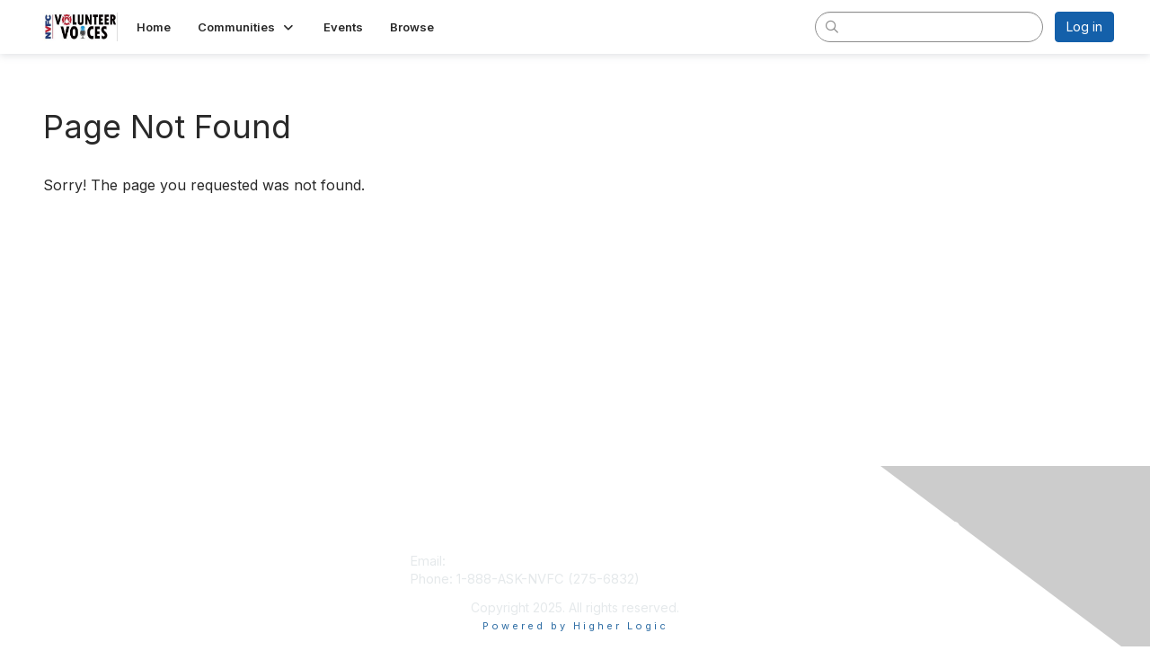

--- FILE ---
content_type: text/html; charset=utf-8
request_url: https://volunteervoices.nvfc.org/network/members/profile/contributions/contributions-list?UserKey=52aca61e-1ab0-444f-9870-0187ca314d43
body_size: 24552
content:


<!DOCTYPE html>
<html lang="en">
<head id="Head1"><meta name="viewport" content="width=device-width, initial-scale=1.0" /><meta http-equiv="X-UA-Compatible" content="IE=edge" /><title>
	 - NVFC Online Community
</title><meta name='audience' content='ALL' /><meta name='rating' content='General' /><meta name='distribution' content='Global, Worldwide' /><meta name='copyright' content='Higher Logic, LLC' /><meta name='content-language' content='EN' /><meta name='referrer' content='strict-origin-when-cross-origin' /><link rel='SHORTCUT ICON' href='https://higherlogicdownload.s3.amazonaws.com/NVFC/67be61e5-e1c6-4727-9df7-84fc3deed5db/UploadedImages/NVFC_org-Favicon.ico' type='image/ico' /><link type='text/css' rel='stylesheet' href='https://fonts.googleapis.com/css2?family=Inter:wght@300;400;600;800'/><link type="text/css" rel="stylesheet" href="https://d3uf7shreuzboy.cloudfront.net/WebRoot/stable/Ribbit/Ribbit~main.bundle.cbfe228b1389146d2b13.hash.css"/><link href='https://d2x5ku95bkycr3.cloudfront.net/HigherLogic/Font-Awesome/6.4.2-pro/css/all.min.css' type='text/css' rel='stylesheet' /><link rel="stylesheet" href="https://cdnjs.cloudflare.com/ajax/libs/prism/1.24.1/themes/prism.min.css" integrity="sha512-tN7Ec6zAFaVSG3TpNAKtk4DOHNpSwKHxxrsiw4GHKESGPs5njn/0sMCUMl2svV4wo4BK/rCP7juYz+zx+l6oeQ==" crossorigin="anonymous" referrerpolicy="no-referrer" /><link href='https://d2x5ku95bkycr3.cloudfront.net/HigherLogic/bootstrap/3.4.1/css/bootstrap.min.css' rel='stylesheet' /><link type='text/css' rel='stylesheet' href='https://d3uf7shreuzboy.cloudfront.net/WebRoot/stable/Desktop/Bundles/Desktop_bundle.min.339fbc5a533c58b3fed8d31bf771f1b7fc5ebc6d.hash.css'/><link href='https://d2x5ku95bkycr3.cloudfront.net/HigherLogic/jquery/jquery-ui-1.13.3.min.css' type='text/css' rel='stylesheet' /><link href='https://d132x6oi8ychic.cloudfront.net/higherlogic/microsite/generatecss/b447c598-594a-49a7-ad0b-dc41ea849b9d/aac567a4-9208-4101-8985-923c257e65e2/638965482635170000/34' type='text/css' rel='stylesheet' /><script type='text/javascript' src='https://d2x5ku95bkycr3.cloudfront.net/HigherLogic/JavaScript/promise-fetch-polyfill.js'></script><script type='text/javascript' src='https://d2x5ku95bkycr3.cloudfront.net/HigherLogic/JavaScript/systemjs/3.1.6/system.min.js'></script><script type='systemjs-importmap' src='/HigherLogic/JavaScript/importmapping-cdn.json?638986358878126289'></script><script type='text/javascript' src='https://d2x5ku95bkycr3.cloudfront.net/HigherLogic/jquery/jquery-3.7.1.min.js'></script><script src='https://d2x5ku95bkycr3.cloudfront.net/HigherLogic/jquery/jquery-migrate-3.4.1.min.js'></script><script type='text/javascript' src='https://d2x5ku95bkycr3.cloudfront.net/HigherLogic/jquery/jquery-ui-1.13.3.min.js'></script>
                <script>
                    window.i18nConfig = {
                        initialLanguage: 'en',
                        i18nPaths: {"en":"https://d3uf7shreuzboy.cloudfront.net/WebRoot/stable/i18n/en.c0ef2d25.json","fr":"https://d3uf7shreuzboy.cloudfront.net/WebRoot/stable/i18n/fr.f36c90da.json","es":"https://d3uf7shreuzboy.cloudfront.net/WebRoot/stable/i18n/es.c5a46417.json"}
                    };
                </script><script src='https://d3uf7shreuzboy.cloudfront.net/WebRoot/stable/i18n/index.1eeafcd0.js'></script><script src='https://d2x5ku95bkycr3.cloudfront.net/HigherLogic/bootstrap/3.4.1/js/bootstrap.min.js'></script><script src='https://d3uf7shreuzboy.cloudfront.net/WebRoot/stable/Ribbit/Ribbit~main.bundle.d123a1134e3a0801db9f.hash.js'></script><script type='text/javascript'>var higherlogic_crestApi_origin = 'https://api.connectedcommunity.org'</script><script type='text/javascript' src='/HigherLogic/CORS/easyXDM/easyXDM.Min.js'></script><script src="https://cdnjs.cloudflare.com/ajax/libs/prism/1.24.1/prism.min.js" integrity="sha512-axJX7DJduStuBB8ePC8ryGzacZPr3rdLaIDZitiEgWWk2gsXxEFlm4UW0iNzj2h3wp5mOylgHAzBzM4nRSvTZA==" crossorigin="anonymous" referrerpolicy="no-referrer"></script><script src="https://cdnjs.cloudflare.com/ajax/libs/prism/1.24.1/plugins/autoloader/prism-autoloader.min.js" integrity="sha512-xCfKr8zIONbip3Q1XG/u5x40hoJ0/DtP1bxyMEi0GWzUFoUffE+Dfw1Br8j55RRt9qG7bGKsh+4tSb1CvFHPSA==" crossorigin="anonymous" referrerpolicy="no-referrer"></script><script type='text/javascript' src='https://d3uf7shreuzboy.cloudfront.net/WebRoot/stable/Desktop/Bundles/Desktop_bundle.min.16ad997a61a6e7d7fe664dab300c8b6d1984077c.hash.js'></script><script>window.CDN_PATH = 'https://d3uf7shreuzboy.cloudfront.net'</script><script>var filestackUrl = 'https://static.filestackapi.com/filestack-js/3.28.0/filestack.min.js'; var filestackUrlIE11 = 'https://d2x5ku95bkycr3.cloudfront.net/HigherLogic/JavaScript/filestack.ie11.min.js';</script><!-- Google Tag Manager --><script>(function(w,d,s,l,i){w[l]=w[l]||[];w[l].push({'gtm.start': new Date().getTime(),event:'gtm.js'});var f=d.getElementsByTagName(s)[0],j=d.createElement(s),dl=l!='dataLayer'?'&l='+l:'';j.async=true;j.src='//www.googletagmanager.com/gtm.js?id='+i+dl;f.parentNode.insertBefore(j,f);})(window,document,'script','dataLayer','GTM-N8PMX5X');</script><!-- End Google Tag Manager --></head>
<body class="bodyBackground ribbit  interior  ">
	<!-- Google Tag Manager (noscript) --><noscript><iframe src="//www.googletagmanager.com/ns.html?id=GTM-N8PMX5X" height="0" width="0" style="display:none;visibility:hidden"></iframe></noscript><!-- End Google Tag Manager (noscript) -->
	
    
    

	
	

	<div id="MembershipWebsiteAlertContainer" class="row">
	
		<span id="MembershipExpirationReminder_8b1107002dd24fab908e789ecafddcbb"></span>

<script>
    (function () {
        var renderBBL = function () {
            window.renderReactDynamic(['WebsiteAlert', 'MembershipExpirationReminder_8b1107002dd24fab908e789ecafddcbb', {
                alertClass: '',
                linkText: '',
                linkUrl: '',
                text: '',
                isInAuxMenu: 'True',
                showLink: false,
                visible: false
            }]);
        };

        if (window.renderReactDynamic) {
            renderBBL();
        } else {
            window.addEventListener('DOMContentLoaded', renderBBL);
        }
    })()
</script>

    
</div>

	<div id="MPOuterMost" class="container  full ">
		<form method="post" action="./contributions-list?UserKey=52aca61e-1ab0-444f-9870-0187ca314d43" onsubmit="javascript:return WebForm_OnSubmit();" id="MasterPageForm" class="form">
<div class="aspNetHidden">
<input type="hidden" name="ScriptManager1_TSM" id="ScriptManager1_TSM" value="" />
<input type="hidden" name="StyleSheetManager1_TSSM" id="StyleSheetManager1_TSSM" value="" />
<input type="hidden" name="__EVENTTARGET" id="__EVENTTARGET" value="" />
<input type="hidden" name="__EVENTARGUMENT" id="__EVENTARGUMENT" value="" />
<input type="hidden" name="__VIEWSTATE" id="__VIEWSTATE" value="CfDJ8JEeYMBcyppAjyU+qyW/thTip3uR3eF7VwHpRgMoqYFKz7g0aebGju1T0YVW3bcmZxwoYUeC0F5Ac9zpPV/AR9EwFASPcvUZZXPR9dn5wxJs3j/uz1qTC9GFEP/pXqDJJo4zCK4PhAXfrVP9UATZLEWisFmTES03CnmWudB23Dwa8nRbVSFlBED21OEVLXyNoW8u9hL2ML6tMvRXMiXCiZOjiDQ1bmzer3H7ruftSnoPAmIc4IBMafsbCsI5R0C0vNldEIb1zlgIS3/SSsXzjX3zD8MqpuQh7WsRLbTLAypj2GQHYMyOe4oHLp3Ufs+e4/fwjutnEQbo9T5WOuii3pdt/NfHCpG6FocmywBvY7IYmVkakvLwUBllWifte1oflHNg9fAvsVLsOYQSZbwmpI3wY3tFq1IhI0CLUU2KHl3QYzZVzH0L7oBpnHQYRpi/aIhu+1r7XEzCDnjIGdx6y3cAmW0iVk9Og01ghIRZxfM792TilRivbaxHAddUmxkpvNP5aZzRJspSfu2JZFgOY6veDwqOhZjANiqHAs1Tghd/dVJ1yRG/drj1E6yg3tH66IYPuzImdnr7WyaNw5EYVlxWaSWuEqnoTo10LyITy7+T7gJpYejFujoEupJSFq41nZwxkN+z6y6eZyJ82204CDeLaJfEzVQmErz2WoIIWIKTRxNkiCqd7wvHU/lghdVHYTa6byWwpjWQSw46joZb+vFotffIrTcdJKLi8oSJijIeFWbzfY+IWwUG+TWEer/TI7TK3yQZKwLhqjnNuRHMfH5dJJEbLhOY5dY5UYduxraDxtGmjeegib3vdGwDbvKbkrSzaRnQlfQ+on6Z9eAmAr/CMLIBofSL7NbIZK2mm2Co5XhxVNCEx3uo5RBG6Snq4xulo4GJ8LSdeieGE/VT0PuPO9qiL1veGWDRCyr17FjjE4uvffmJx1BnmRb2WlUj9bGei+YXNEyAmp9oJulsVa6n+cWoABRVH6pitHEI96D1rLmxVlXXcrXsABqIZeBvZktCMnlggmIbL2qWe/l7WvO98KYK5DVZvXL/Jd0U/TFti1TsoQDn5ACRsno89ZQdR3eiIDq+e+1IaVba8dnuxeJan/fMPrzrFKXFq8WyiIfxrgZfvhvmTeDZQUhcVSpAznMzilReFvD0cPSDTyaOvTEDBe4vqwSv6+lm1/hGfHGLABRkYxI/vDEj9GhXRV0qAiQVr8GrlU82VtZZHJ90sYmmLQRnutqm5Dci4+syyrE4PQMtWp5GWft0TQQHugRc9HUcqyUGCAaWn81C2D0iyqTny510GWJOeR9OkJ4vxPtso8qew6J3z828LW/lkMtYlQmO20VElqEnE8DI/[base64]/b02kICwaZHoJmfQsXCIbs8PwkgQtX0KNSmuftVN9yxolnSKEcukrDD8Ay13YCthzTjJXxtnfJtklEex16dUmYZFrEnx+Fo68JGNh2aEo0NOssjj5MzGJQ0d3ubB5KzhyTgH8vVkeEUNGG8x/QmiFkndddpkyuyyPW+J0Te8EA9p+5AJwcxpPMBhJqH3p+wcWtAWOC7it61q5BhjpFX/oc+6VgQs5bKNVYCX9cMbiH0HR/[base64]/+GpjeRWBwzBVd0/c6VnAnJM+GWaB6nSKRfEvujvoWn2Qf7DE1j/kA7ksGKd5VPgTEssBXksueOUe5cGCd1VVRnqfKG+wRX2k4FI4sCt+O9188xY0rhHe1och2e/YLQiSJXM/VTJmp++t6L8sk/XxcJn6FkiZOCJx0WxQW+cdY20/mxlnVi24GbwF00c/8i1igAr5qPSrurkvScCOi6VjGu16z8HNbcBrJTx7e0ToW29z3laPP9wJ0Pm5Dig3JhTxkqjPFXuXAZGS4BdkRsd2iZMbp3mBBekk2l0k+XQG9pWEOexmWg7bw0tjPZbnlBzOduFYtaIkyEc4s8rsYEVEFCESOmoE/5kHJ6gVORjVjpalZas/V5/zP7HTDwuoCiQC2CecUZvvZTW9a2nliTU78+wSj3KB4QMPdl4JZePB6YRjMvvaIc9RzOIAzxKcPAI7hYWE3GQb98f8mqfWUpyA5Ij9iilCJMUazc8vR4FhlP+L6ZmthsdhSPJcsC+tYsZqn3dXE7SCSn2gwqaR/E6DI2vZDL2E+vry4mCR6uVYAR5MHUHYdMMvBn+2h9wFn3u0Cdoj6EY6rBAfsaRavsqOEHsJ31XEuMimUQ4J+j0XGzJrFMW9yzdwPNH95CxuVraNiajYlwP/[base64]/4zha5G7vL6ZFOI0TC3AWSqI5rfWnRIeQVa/8y7BACd0uf2PtUAEgxeoXYSFJfk2pICG5iA79CDXIaMyXcaM+rJwcjBEzuoH/TVWJuxr2HJ6SY6bjKOvzgiTFZYifwXOFbWTmFvtkt1w8pFXhrmgqxaCp/LjLIxuRXRKCg97Mnej4MkbKWpMT5wjmn22iRGqBPtT7Sohu3whAdNueCwhOjq1GI9pI0MqkJeH1CAma3ITyr8wESueUCgE9Kgp3vQ8Kq6Jm0O/dliAtqmdeGleCALHEOiKO+pzBRE2GQ6rXVSj2VdTFw8Nfi5bmiv8z9e19m7/9KBlwQ3YxzdV8LLrY2cW3Ha0GFBVMYlB6mZCIgtstaNfr8sVVInHiyDGz8zI496DJXNGrJJQMbStJYeyJi/F9LQo3G3A/Q1Kwb2WDP5jJLF+fK02Rx0k59rY6dXtBkmGO4pScP7cqiadtwAYQjSulLKzOREH+WwHZAJ6UbldHl8CUFHzQX+x6NaM99g/BU0qd7giAhN8WZud7b9wvRMY7Fm/r9dJS6nVCau8cv4YxibmzYvOqsoQVGw6e8R+DqHscqPsInMU4FonSR2s96zA6n2JgCFUJmP7Z29fJqVLgw2IM1jhDGMTavmPmZcNuW28WdUDQxR/RBExjWvZObF4KCX1HJsdvYp1okkz6NexHj1yFivoEfYi8Uo7oFf9Bs0FjIq1IHlCITMnc16/cGtPPwgRN0vYLGm7/UGfeTl2rm8t7nYPfGIu9q/m8KKOb8Fzp+jxWLZCdsah3f1CFlAXBJneC664X/mUCyKe1uMzei3/OBdvfPTbGC7FdaClX0wya3w2Mb7cCkjEdbx8DLOsP4YB0HvLfsqTEohAjjGN6Cn/yBeaZne5KETJWIywZmV1hR3fbBsfK0HzqLE5gm7XmOa+7C4vzeuSv+zHc3Dtf/Vfzmwui88KSdiG52zYZxC/hAmgePrjnCFMYvead0e8rI0GhqqvEIMreop8rwHkYvTvwqMGn4/MnCU5ZHssIAKY4G45G43HGCrWiqeqG/I0y/Y+xaVtKIt41rsfVEOcPZy1VGK2XtzCIiWy6ng+8UJamy2v7heunxP65L0PCX6b1QyyFBQZSJwfWndOUMaTY/YJ7YU0x+nnHY3ExZpU+H2FLLNXIsyeRTxySI/VB7SNRemUUrqLSpZLpZIT7oaFDnlbdrvlv36/Xxl4aJdcfdctLk5ER7dN3OhFATInYupBdUNRdc9IRYaTo8hPrSnnGG6vTDamWG57ItckU/gLpIcVctFuJ0GwvJ/LNSUYyY5Z4KIqifwDuxlSkpOVhB8qoWsAsX3NnauONh4+icsV4Sswz5aFO9sfFkLaeEnBzUkx850R84YHYTeP5oGAwoaCKJcD0PlA23p4FTBe6bbMeVh70rQF8zyv/Y7BsEAbAPqkoNg546lBDoA6UKRMcD4yewuiyI21nyRsxQbJ8VnJwSlbXdCyLqUiC1acX9wBJBBLXvzTytqZOhmtm3lm37iFTR/u/pj7NZUEBeLtr+37u85ZBwwGrDTmIOUX9rLcmnX5hEl0NlkhVYb+K2fphFiAQNeq48P+efQ0kc1s8EJ8N2wgJ3igyoOsGVx9R1RXN+WJp2bZNmGByz1k2bofwIQlhuBHhlLgg1a8rI/eTg4Uxkw9FjAFXZAbBqzOQ+j/9kgS6I/KmxPBlX1Bin/UPL/8qs1OkQpacdhThKzez+uo8+Q3PP4EXX3Hk+/upSOP81bDq99P7zq8Kt7DUvJgj8aU4eGYxn/4qtsZ/YNwdDh1SQmwBvhesLJVGOS4t/J/[base64]/nJCVIYphAu4Q3YeaW6Vbsvbk+B19xnKi1R81ZeLVqLV64A7P6thehgbbOm3QQ9srLIkDUXumLE2qwutjDO+MYYrVQNiaChg7Au7gls8JFv+QZ8pUKifJ7PGaXDk1iGRg59E4VTBZvtVd90i7U896Q/7rigiiktSKouZnt/58aRqkF6OiAk0Oesoqy61U2lS1jHP1cF9OiSvNPnTb6vhqG2CxZWdhqdxBwjnh1iQN1YAFhXDdEqWhq6VTUIs/IOciq4ISOlewHQwbxuZ6oQjINp8RPyd16bQWYCyqwmklfuqZ1BIUKpGBfqVBfXe+5hvikCwI3HdUa0uDZQY6sWWIJr+U/EF3p4GCf2vEOzYGytqKhVwZIxEN06JSh2MyrqPEX5VXVy+EqlHoF2aSY7buoCXQGH38LF2EURD+dK8S2jDKPnvcBMNtpUNRZT4390EXKF/A57K7kNzoh9mb9mQCwsiK3cjxLH/8GB+2otTwykeWncAJThCTtMvbQjbQ6eHTJv+djsti8dmZUDyN4sVX4Q3kR09vkZQSe8jXnk7L3s5EtUVx9gD/6PMIPd3+wbu5IB6RyIc/LvrCf4yZpSrRbycsKxml+8eRMdDiYnPXOwhQCZJxIYLj+lkJiUa33Mwu+qERtlfHbP31n2tau4fbTBUxJSJRC35EFBqLt0TKHdptN5LRc4c5p5g6wRz7v7b50nHgZXU+mweGwWblGVHb4JlhsGiorcp3r8ASqKXGHU/riQWPPc6LigS8vBnJfF1F1J4us6kGhNZU9WB/EOJtOG5UIpRoSEAfYVI/3KeFkHxyrPTmmaFxQNagjKLEAew8M6AaZqSJqruobpa1iE5p85bntXOK8MiZtfjJj5pfEacnv/3YqB8lwsFkfm+l5C6cGpV+WFMUqXO6cykf+ThcLphAbcL8cLzGFztJ50Bfr0V4dJQrTx997JB8OTqfu+Bd684+hAoOcHZ/pE0RXQEZAgHVYWBBN7G55b0hXRdMs6fTg4TLkBO2NU9R287O7gWVa5djtbfmcim0bWaZNc9bhs/Jx1lvdoKo3hT7PpIDCEY/5Gv7cJeYSUbt2mtM+61ZZBYeMC6IFm2OluBvdP5YMHH5oLsuJesTVwKKXpdzkqlKpJ2FooXd//167AJQ9dpCYwF9BkKstEtHdE8IbUa3jzxHYuhdVwWRr0mKkFwqCUJjW8UBpn85n0KWBKuiQWTHwGw2sRC2owaBaI4595RqYOtXAGDJ/hbF4tUUhh/yAm0FdL93wQKKBZlUf9qE+7ECU2ubAxJk0rR0rpvNm7oqFRp0tup29sIXTxYxEI1uhm6gXbJ6Bbdvsg6MA28fTPXpSrnv12m2JzRTACMYtW9/jPJY8co0BmIelMuI+XrzKVq5gM+D5M9Z91U3HMYpfnnyhkOHiZc3MbrsqM07jUrBPbvT/ZysY/1TgE9D/ZJ+wI+dOCQq3SUTH3OH4eR7+Nw9TdTE7HPSYswyD9IZZPzfDrGmsnxrLlg1ZS/68ZJ0S6WaA1I7QOsafuNcXMH238jiTxPbTFKBuSK86vzdusIXKByFF8yx/tf85UoRK3X6I4Dpki/mj+6+CsCreCaEme5j70c865Fg3Qmoj5uXNjPTx/ztIXhTzXJSXMD7ygVxJnX6b/0qEsT+LPFf+UgO9IdL4GUjK1DJE4fxzrhXQ/ZKLmNNfyzfz2L5/Q0Lki7ZkdRw6AthOUdDwnta/x9+06MgItLoQBrOsHl/swZf3mprigPBbrMRmKuzNY7SU6CaCrd5gpfDXpKquow4mRLQw/[base64]/JODmjuB9tXCI6ejQpR0vAfj9+53YtlD7+aHExU20nHP4T2BikCvLz41VxHntQzMurDVEv+Y+DK5k9a70/j8zIL3G6+7SSUD11zH3YKKn4nEm4D6h8SbIhxtrZulO5cXYkLQJI3aGVs574D8DrJ7PwvMEEDtqSBRpL5/6bh8muqURYqqnpvD4XMA0KfGAth7Ldhna7TEug+WWWBMRdALev7f+8c700vq8bHlX2mHGB34KZeqPslSClx1PwgE9kko1P3FQOhaIwlw5wiP+6GuVsAXFbqeKzNDcLvv4vVQJz9YypkZtIo/TydNERmolL2Bk9mHqkox8HAcRw2/3FugnDU84syh/PklJFfThSA8/vkOnIHbI4cZ1jx3UmqNaJfC36d+cjmLq7lenERVhlZv5P0lk6NuD9oJV8Wvlmjae3Ai9jKFIM0iubOlGV5lU8pAaiGGQBcKn0T/mxAI1aYC1pG1pVM8VsbgfaWcuZAPC24y9aJyGwVTVA3fs8nqpTJ98aGV5eZ3YXUm8+2cXeTJQiqTZnyAOp+TyvP/srWZ+XZHAEnNSjxsHzhi25g8qrkTJmYQb4j1sX9QIIo+J3BvIdEkEvgeB0ihT1qd4mprW8Amv+50nsuNIxK+ShxKAHayDhuaFcOpMylkXmT7iyEQIsPdAcMe6Ml89xrdOXk0pVEkFzwFHhjOvUP5tUGt5/xGJw6WoPz0uXTzx0E27ebZW6cfCmq56UkT7aSwswy29kp517W5Yfhw4cKJpwycUZd2MFY5nYD1AhwiJqbQ+jCtVwZgM4YTljrk9blUiRHBSkfA/JUaR4x53xUEsg3bh/Z4qFRwIN6bHhOvokzBKfsu+pMhA03oDSM/oPOOI0zyacgYDz9S1rk3HOOTw8iT39/a9NSxXK0V6FRsnXJpGb+k2CRKopSPPxFRwKF+nNjFwDt0mZ92zCJ/diQv3/zy44b2h4UVCwSHIVLIG7IDHlDtYOaIiD7bTs2mfMezmHC4BbUg9NpIEAfOrEy3jBWq+SqHFnQKmCIJn5BZ4KuLw1oI9yyt9MLPzR4RY56IVKe+XQGqdpPcN7dXy2n9r7RNKT8VJtAlm38+6HgqntBM8Tdq81vgumG/XqcwugWYPXFEM72Hr7yFo4ZbBO4RmRdPluz0D3iZ/aKrX1/[base64]/9wBsrRYStdFd0THX/Vn33uoH/eV6clxIdhKBD9r9Y5lydvbbk3WMV2fmcOdJvjk9AWBYOQXHxrhPSax4+CXBIXMG/z8Z6//Wa9HsVvBvaAeKI57nBBCUrSfMg6QDkZuYUZWZFBL4z4G6HSZW98DtLloJ1Pzjk/uSaxpPGUCe5K+voc4jpj3mylwp95yup2n3bIR204WdroGi58+kf/e7v8clDpsZ9YPrjPpa5KWeuOqTmgBMdzbaIpg+/N+9MAUG8OCh+84GE/vNatIoLEcil4MvaWQQfBi3J0CyDQg32/sDSSKKGedEl2nDe5kJEGLg3Y10rlman+m4hq40XqoeuCrozma177xmly8cI+N82wZ+fTc5fCIBPi222LGGagU0rX2KqOMODPJmHiBA1jBRxY5s+eOR/g8jfq2axYaARdOtOYwejK775MGnsH/JioounVUCIKc4K1uM8FMg5MPoVVSw9dL44Iv2uIl0TUO7RFFglgesrCZhIplF1pHdg1kqb/VgFkwTx3fDzVuuhCuGTOTM56TIwMqajuj1H1Y6vqNXJgRFMKbSzDzfn5tPC3XGMXtQ41uJgXmeWDuaWLtiii7O1VJC09tr8Mk1vgfvHG9cVlaYnI30n6RIywh+cv3d8L722ZP0Xq2u/rry7DKEwYvIyqZTvJKbC46GffKoZisiUSIB1u4gEJGs+iA8F7uKwL5FpFCkGxtDO5aEVSsdh0F6jJs0mhQsK0rvk4thtkpuKHGVIT/cZUAgfg7+MbLbEJxxe292Lm5QiM1FLwgT7KZBUcQjT8jGZK2FDLYrpMM3a3vQzF3K/8M+Do0ryrU7kTa3c6/++yb8dqFgtxq4g732xSO2MaO6P/NPtsFT9QGW8xLODuekGjfxHOvqQIt4TN2c4rgenRAQFgIf85JYolbvvEMipRA63lh3C+zzhmU7AwZMnlE9LPKjuLeA7PgwYcD0Rc0ERX+/GwgGdmpw8Vb/pnPJ+qgVDpjlnDINw2JyLo/GSIlHD+kNBal/R0PB4kIboYWYUQ4IbO8r5kPNbb5UOjlw6QbnyvmNf5kOPwI+IGAoPZd3x5gSpsEVm8Kvppt06baYn47y2Rb3BHeVrDIgzLgrMd1JhuCVhCaDJI1ay4FL8qirBBURiK9pzszH9NU323lNrXwcyDdj2HUivJt8ckJRhPGRa5FMOhK1KX9q4DdYx5/3hugXszyWhsWVCilHoAsVOmHw+MHdxdTcqN7MRa6nBK4rgF65Y6M8I/6t7rQLr9UvZnjQ/33nA0BhJiqtgQr8iV9LcCy0qQmgJ116QQJIiKxMtmxanh66XjqbN9hs7cxmOr/cCf9V6QDhB4rtSux2gaG8Xfyvzb43uaI4coL9krVr3ePIvPCwzxwCT8A+d8J9GqvTI+xBOxHbIyBuqoq81tQ9k0iFh09nrnULJVAse5Qh7X7Qja37GJawS3JH/qFDghkTKhl3EnNIIR7Ul/4vzflnVpZ8pfOZ4oZbnN9CuRAMccDlsbePGTc/pztNUHtBs8/9PyAYH1ecf3Z+NGkErf36Tw1yOTDRr7OPL8zRFZzXP/HakBqBXrBb+TT3ywOpe5bjlGgmXoA10nNOIaHfM3N5WMXSiL26kUB/4py/muD/IjbTq1cvLdBeItWUicidrS6p5CmtIh4HU6yVdzqV6Jlc11P2Ff2kXYsDhU7IeS3M9skjDK79uEfPq72siioufIdK5i12NHLsfya8eHohDvJN3sNjEdlIZrFrTjGFClvTSzNgbv7dz9UO+/LbP1MvTMDeXT9ZBwztiXIykEQUXL6pdL1RWQxGbZ7PKkKGyflVkom7SviDpLjMgNBdX0SQkyB5CERBG+EGRXtMpx/ARdYyKigrAxzbHfGJ6Ykq4YL/0I6BJDRYCNSQiASVmN5wFUBRm51bMRfRo0h5/wc3acGsNi49YOjW66zIkB8hPVZMWOmi8Dp9OvF+XLccFXToZ9TtKqCtKTNnIZ0w7gjZIHH42Uex9Cx/H5MKLvNubXhmJMsLVgb3g+hSkpVnQTkFIyUw/N5sdsieskFnr8T3zn1ALK8OhRMYU1N7FTEITUPak1XCP7rAq7OSmIlqOGqY/WhF4KietScIxA/iJN5H2QHJjUlFFUaxIcMPfBUj5/INhIYcOyrY6rFHlBJt+UxtSGUR845+QOqybas8xL8Cad1Cxeaua8GAbci2FkZx3GJ/MC17ssbwFGRNeC1hCDL1tceLuyFfSpTVUezBevR2RHJy93hNOhroxSAmzrTqlrD5IGXRPdmEGBmtB0fG7zuYeSD/I2z7sDZzHuDkrFkWnP0UnqdALWlDgOCz2kRMQuPKQF1lLEb16p3AH8SWW/k2zHWkIPbXvhhJt7MYt3tjw6wb3rR4QdDJspiEjLBAPllSwQ0C4g9lKbyZCsArPJISH8hwamRIoWi6Z74wEqu63AqM9q1vKBGSpR13EN2c0DW6wYbRnf2vP1dgByutKkUg4gUPJz5KKSIvZkfvmjmrVXqLfUwOwABFLzfzxzibKV0akHnAKb1FtcDsi2m/J9xm3nxKpGMOOVohB0s/MiibATVuJaS1TwDSrq5k4+6kC7nTpFuY/02nXTbFqLuPcbYxesyhEyuXbUgIxx4C7byO62B/fN4wfnaIdlSUChd/VV7NDJIo0rsvMdku7PgEJ81ScNP7L9oK/37+lay/UcClmLAKngxZz4SkK6M2tgg3QaUL4rgYEJ7jJVk/GZf84/h1RVQB7u6Z2PGCnqb0IEnKYUN4PF9cCb1Y4Mae0AUHf3rWsyVO/P9bjTEDe1poMkrPwA755zojrgc6PBqWIhDd9WL2XzQ9qDIR3ATSGbn2WrSkGmkeFF5fkglDmnQv8lOl/xQD6sszwYiQ5LfFxl0v6rB6gl+zA6jQkeDKlhd1FjJ+Z5mQUO6iH0f/fNOHJDBgQ9xEr1/63b1Uk6hXD21yV2A5VyHDaQzX40cBPXekP8mV7WQttmoahJACMr1g6RVfnELg7D9Q5JmSi6TQXGAlyDMZn2c3PdaHzvUoj8u6QD/5XaU2tn+MY4u+JRnYo5JIyZg03UAylQ3JXQ6rU1nBaTUoBSVTma2w1LLnR7EjOFGcwP5kPT415OKypYyIDwNzOgWiCbTkK5/+D4WmFl40H327J+RLkT9/Ohm19cXFy5I8iINF+sFhVbRcCk5Zr5Z+tGvtzOose/SJnPYVcSL2JwOfMl2H1NM8Qf3UT8M6jiWx8rmSgpTAaNqjEr1XdzBTxfszrmTTd+IB4TEMoQacraNlbJJQWt5zRAdZnqy88FZOvTqVtZ2cdmtNCoWa6QmN3MEOJvG5RG8NUmU1HdaovdmyTlg6S+4d9yUtXftU6G/[base64]/bW29W2zJw7cOBAGVLyvr6W8GRdOaIYpcIpBPQ4mXdJiMzW9+Yr0bxkX98z376dPVLM0MFxNtIs+o3MSMMXFo1P8Y521SVqBBla6ECa8BzehcYMAeIA3SGEmk3n/EM8+Z5PTSTo3O396PfJlHjWXpwJlmw4ufvfdU6M6EsY1gqLkyst2iKw74S4c+3A5IF8mYC/EwE4V0bazQNJbI8duJMTf/k42XjYtFJMWvPMbcsN52pNfx8LD5CBLgsHV/x0j4sRRugzAbAS3Q0hOnQfCwLdUwwfb4MSyVsxavbDPu0dB/Ai/az9xQcVxPki3nmUlcGdyS9zwqDzikd/oGDmopaUe4Sid3Oxe0MZwYxdyRtDeOO+ArC6fCufJ2v0b/Zp7VxoDmlnzbk6IcKbzzSa7HP356XLA17/WDy0+X2YWfQMvWa6WsLpBCik2rUHYvj7Xl4A/tQyw9shxJzi+SgunbROKFq3qzk0CuPvU8u+n0GWcEn35/jTM3OYEXBVPJMoE2Riqc9TANDz1+a8gj4f+zZ5xlqJY+ViH6ewGqXXqC7AtQviWP/5zkxMQ9Tu5Wssp5tTz5vWl5XOk6HtsrnfVkER4e1FFSsxRtS1saiWO0hlmsxR86+xRAEQ17BzzUUW8G6UhDmybUneSzehKzHWMPzqt/QCdrA/flNQ0Dc7x1Vc6bAq+zYhyC5SMP6781o7Hqk48w7PeKuupKIKs7jg/8Kc/aiCvLQcA7OUGiTAULIh6PUiELy2iHP0voLFks+OttUAQikEyeSB64PvMdFEfdNvRFU7h/TkrljfojUOvy+EaWozSzqUQdRP2SItY02PwKE2BTG2vmPaAekBtylaskLxEL2Aok0Xf8RqYIg+BWg1ahFV21IONYMECBeZ7bHXhvasS/puX+3hxCHRiM3O+LOgbQx/S3DmkvF9ayWOO8UNbyCRiVjHLcRCnRtAsNzJPcfv9d6m5iyxYtZOuy443Q+KdWAWrUN8PZvOH/[base64]/[base64]/9RB+/ZXWGw/wKQH7dcsLa48mFgk7tjdmRxfkd+tgw2CRt3XG/qiBFA8rcbyqgEXvhoiXFfTv0BlK0oq3FNPemiaaGQ6yYtyWyofT3Xi5lK7v8Gz7CQQ0Cyn5uYkDr2hRcXY0f3GNYSZUOfV748lbrpU1LU1lsEOitM6scnrJuktWju3LNOI9E0FJ4p+Dx4HMBatzsFGWU3vzgqaF2Md09ZVRbsk2uMpwvjBK9mapy4EoV/15VvlADCE5XoMBgS2Vf7hu819z6BDkOH6nDDNqI9tB/5furqT2pLARaHbVup1EREk2eF8oQrJwpxySDznnI0rGGL2pUY24pC+Qemlsdfm3kWPA/PwWsXTvJ+4kAFse43200Q4bXsX3TVUNEZC8SQZf5R7t74JdRgXRltJ7fX0aFlP0kPkgRpwBL1AZTdTTqob8izGlX+LppqkGZILd8tWbks+6PA53uASR4ylXc2UqA6TlU5KxFhlbITfDaBR52il5odcCiI3tOLt318PnU2Tx/huTkTR4fiNa1SOg+h3dho0M5fu2KWVbd5iwMyn8RbCU0idw/UiiMu/qqhGYabDQmzF7aFS8xVeVLwD+FwSV4IRRJ/cPMMuNwcG30FPCbN3VoMIai2V+s/G/94Lpe8uN3PzQdM78T3G5Y7ujsKmfDog5u2vx+rfoEHcpD+U7j5qYDkkygMKuNjRxj+jU+PNLYxi+/eZ/HYWmBUVI0vOc4Uy08y1wssjmOkZGLKT+OEMSwXZ1Qr+F9SA9qy1Y9F8Mk4y/ML3xLyvwrgggP9d4Rb7yEe2wD+rizo4RAH4X8S985HwSmQK4mVFNg72Ol+ny/[base64]/lb/dzDhgp2PAISaxCLY31t9pvL/O0yNQB1FNEl0Bo09jOgiBDEl69DkmOx/R26UQQtUiDRiFb2JR0Bgw8vwnDnnLUAv+rFTNYiDSpc46xdf0OLCQMA/rKnKCJiSPbTUm1LWqx5kAJ7L6VvaymB7TUYE1sQyRzdGIh5pEmFOXxsfwUk7nr+kGLlU1zPLsnvODFN5m9m9g3kM/5AF9n9utHHsi5YxkOlsoByyntO6Vi0d/C2LRxgwvPeuAqsaIWhOGrV9/[base64]/lsuT1bYzNMZ9cp+STeS1SdGZ0evuR1jNrucr7VEFMDDTi4phnxZitNlUpF5LFFYVOAjzzAnZzP28MpT3A5OSpQK0iBXTai1dMCuoSzF9XDvXnQ7mTSaywsPhgEBRTJd6G3EojX3hXx0200VR091Q4WswAymUE6F8GsYxBMWEkoK7CLih2HJPMOVJKZ/f3PcLdwzQ+dJcYiZ76t6R/8bif1FfBVb/qDyT3pVwEjMtY/4Taxeq43FWPb1wJ6pmpXFiOWNjz69VHh5bmGe9EM09t0TJHubGb5a7oe6p1n/xp9J6z8CRzip6QKtiemZYmRTArAUTlm5N61oIcamDs1xfdPLQ1cRx3CiCqD2XQT2C3aYTPa/ct4xnIgbHvIX5EOn0rloJNI13cpUuMqDQya6Kxx+afTD8Mgs9jNbjE2oCoKq1eSJR4mqfmv1ONHdkuwvvbhxyioaMIckZng/5oCxmO2wZDviKu5HQmwFA7kjIsFXXOH4WhTteUkf3sBPo/[base64]/ZZcyhYTjtyvUiYKUUVlGH1yGde87ZAChURJP/LFm85aSDtBguGsRLM4JOTD/kFAiLemB52WzyVQjtAFp9Z9cAfv7BVUyadgN5Zq4jhEEZDCoOItcy09ZyKQW3PIjn23T+T2aB0uiAtPwYPQufOYJSr/cX1a1ws8mNvjMV074ZyKtxa1+EMH/qGTC0kZsvBMUjVWN7aJbviVc/3RRkig9rnNwGM13z5ypzPmjhWMCxEmEGcLx3bcZeFZbXn6H8BjD4fmcnyq0eStw7G2F5APH1Xm2VTbrbjEiBCD6VdQlHUYM2WPhPKvObMAJxjUtJKyrEVpy7gBjHvtK8Xvtdtyklh3uht9K/+6sJDrgB/bVS3iefugK/PC+lttcHytBigc0ReT0+yzthHLNNyg81jrnMTDUub5JGa/eQ0VlSgsbElqYEw1eNzSs4AJ2JQHEX/MkVGlXRjzwDZ6+2gggZv7V4p37qErzaA05ayxbnkPpw2Zyz3bc9PurKJLdCnwyIcXqDS/3V9Vmmzu81E5QhUAN2ra14a9OTzlgy00NygVxui6p9SD2yDljoTa+QFZs/kzw379UlknJeODAXlk3HUxbLgY6kjIRVEwooMGn0pNqxrGNEOHSpbpTTGkBeSRXBA3H569h8riJehT095vlNz/izu1MocMFI10ZHFLq9DD2Qct93gIRKGTDWtSz4TBsUQ3e2syJfQvEafbVGvGiQqOzmzUPsPONdVT3L5K1zbhItnaRRa+vUxKnJjmfYWt2zfnlWeMDZXcixp0vC42BLQAQi38TzPqcRPEvSEh9abeGV/9bCe3NOt8ZuPYBTxjFywCfKgW4DDEc9VCaKaHG+b40oMWlv+9Bnj2IaiwTpe5UGP6wK7ZleYCmYPFY8R2kI4nuVXVC2ZwreMh8TfL4/vEmB/TyP4jqKU+vlfjPFnY4tFUDnlbJFUPZDW0vEJTZPFB+EBh3G+fInPZWwPLhbrJuFbak/217WRbp59QK0UtNJZqCid5Ds3Y1UlcRxau7+Z9fA6RojGKwKX56RpByBKZuWrG7rxoHX5XztUHMkpJpFjfbduTIKtiUawZWT/H4GsjxCDRV397XM0uRmYocvVBzq6IB6qqEj/WCPqzbxc0UNX2nu1cgQmJsQWl+ZowLbVyKM5LEhft3oYYxZ4m9+wokGWsv3j5joOBbs18gguvtNgU6mDsk1IEmY16jmN7XLRRu9/CTxRdUcjgU8OsTn4fgH1Ox/ulOXfr75DvOBGv9XDNuOgA==" />
</div>

<script type="text/javascript">
//<![CDATA[
var theForm = document.forms['MasterPageForm'];
if (!theForm) {
    theForm = document.MasterPageForm;
}
function __doPostBack(eventTarget, eventArgument) {
    if (!theForm.onsubmit || (theForm.onsubmit() != false)) {
        theForm.__EVENTTARGET.value = eventTarget;
        theForm.__EVENTARGUMENT.value = eventArgument;
        theForm.submit();
    }
}
//]]>
</script>


<script src="https://ajax.aspnetcdn.com/ajax/4.6/1/WebForms.js" type="text/javascript"></script>
<script type="text/javascript">
//<![CDATA[
window.WebForm_PostBackOptions||document.write('<script type="text/javascript" src="/WebResource.axd?d=pynGkmcFUV13He1Qd6_TZAnFVYiMdHSoppNvd-GbUtHza6tsUcmyiaEx18EYaHxe4T_Tn9DbiGTMLB_ClerNnQ2&amp;t=638628063619783110"><\/script>');//]]>
</script>



<script src="https://ajax.aspnetcdn.com/ajax/4.6/1/MicrosoftAjax.js" type="text/javascript"></script>
<script type="text/javascript">
//<![CDATA[
(window.Sys && Sys._Application && Sys.Observer)||document.write('<script type="text/javascript" src="/ScriptResource.axd?d=uHIkleVeDJf4xS50Krz-yDSpEbuYE3_VI-P544MbB7HDKZNqUctFtJRYwAvFTMkqkIKADqD7N3UGFd3v99XMQV-eH4s9bUdo_5mORc4eF8Rrn0qMsRMH_jE5pcCA4ZTx8sQHumP8My1MXMTIS0bSq0BjZG7BRS1A9dPgUu_CvEw1&t=2a9d95e3"><\/script>');//]]>
</script>

<script src="https://ajax.aspnetcdn.com/ajax/4.6/1/MicrosoftAjaxWebForms.js" type="text/javascript"></script>
<script type="text/javascript">
//<![CDATA[
(window.Sys && Sys.WebForms)||document.write('<script type="text/javascript" src="/ScriptResource.axd?d=Jw6tUGWnA15YEa3ai3FadO9xbt7w57SW130atFux1HFZXma9wmjqbSSuC-NtUeJ8EnkWf_5KRzfUBVhLsPQLdttOcFf5mGuw3LpMCsqWJgNYb79KxaQ7ZgMh2SWYWE7aFpNyA3jtlazmiNQSScFvIUGM0CwHyy_VzY9vYXvQq5o1&t=2a9d95e3"><\/script>');function WebForm_OnSubmit() {
null;
return true;
}
//]]>
</script>

<div class="aspNetHidden">

	<input type="hidden" name="__VIEWSTATEGENERATOR" id="__VIEWSTATEGENERATOR" value="738F2F5A" />
	<input type="hidden" name="__EVENTVALIDATION" id="__EVENTVALIDATION" value="CfDJ8JEeYMBcyppAjyU+qyW/thRgWdky8JoORFFtKbUsN9wVj8/wdt5WGOKSbaa7+yAgZBag9O74DpUTDWadZHUIorc8w8yAgelhz81qUILF3UwwDKg1gtrM9+01mHD9hjwY412PibmaZINSTx+X12HVL2qURWvFHxE6v8mgHiu7wEHRqNzTqs9ZiudcM6ORM3ujWdAlvhQiq1lYVRT1nGzIqjM=" />
</div>
            <input name="__HL-RequestVerificationToken" type="hidden" value="CfDJ8JEeYMBcyppAjyU-qyW_thQRmBuOyeXYDFyNwFualKgD5-7Y6KaFKsCZgWolhvzSBpeU2F7qvX6fL76571V3SskrXO5mUHk5qLJqL3Op9u6Wi4ffogjTxJGm2GeQ5HEnHY31sJ5KkTwUcDq2mUfi90Q1" />
			
			
			<div id="GlobalMain">
				<script type="text/javascript">
//<![CDATA[
Sys.WebForms.PageRequestManager._initialize('ctl00$ScriptManager1', 'MasterPageForm', [], [], [], 90, 'ctl00');
//]]>
</script>

				
			</div>


			<!--mp_base--><div id="GlobalMessageContainer">
                                                <div id="GlobalMessageContent" >
                                                    <img ID="GlobalMsg_Img" alt="Global Message Icon" src="" aria-hidden="true" />&nbsp;&nbsp;
                                                    <span id="GlobalMsg_Text"></span><br /><br />
                                                </div>
                                        </div>
			
			
			
			
			
			

			<div id="react-setup" style="height:0">
                
                <script>
                    var formTokenElement = document.getElementsByName('__HL-RequestVerificationToken')[0];
                    var formToken = formTokenElement? formTokenElement.value : '';
                    window.fetchOCApi = function(url, params) {
                        return fetch(url, {
                            method: 'POST',
                            body: JSON.stringify(params),
                            headers: {
                                RequestVerificationFormToken: formToken,
                                'Content-Type': 'application/json'
                            }
                        }).then(function(response) {
                            return response.json();
                        }).then(function(body) {
                            return body.data
                        });
                    }
                </script>
            
                
            <div id="__hl-activity-trace" 
                traceId="edc8f0851d1bf479f846c7376c2383c8"
                spanId="9b1ddbc9c7c44f0a"
                tenantCode="NVFC"
                micrositeKey="67be61e5-e1c6-4727-9df7-84fc3deed5db"
                navigationKey=""
                navigationName=""
                viewedByContactKey="00000000-0000-0000-0000-000000000000"
                pageOrigin="http://volunteervoices.nvfc.org"
                pagePath="/network/members/profile/contributions/contributions-list"
                referrerUrl=""
                userHostAddress="3.145.143.191 "
                userAgent="Mozilla/5.0 (Macintosh; Intel Mac OS X 10_15_7) AppleWebKit/537.36 (KHTML, like Gecko) Chrome/131.0.0.0 Safari/537.36; ClaudeBot/1.0; +claudebot@anthropic.com)"
            ></div>
                <div id="page-react-root"></div>
                
                <script id="hlReactRootLegacyRemote" defer src="https://d3uf7shreuzboy.cloudfront.net/WebRoot/stable/ReactRootLegacy/ReactRootLegacy~hlReactRootLegacyRemote.bundle.ea4c218595606c707719.hash.js"></script> 
                <script>window.reactroot_webpackPublicPath = 'https://d3uf7shreuzboy.cloudfront.net/WebRoot/stable/ReactRoot/'</script>
                <script defer src="https://d3uf7shreuzboy.cloudfront.net/WebRoot/stable/ReactRoot/ReactRoot~runtime~main.bundle.defbd67db160c760c8ae.hash.js"></script> 
                <script defer src="https://d3uf7shreuzboy.cloudfront.net/WebRoot/stable/ReactRoot/ReactRoot~vendor-_yarn_cache_call-bound-npm-1_0_4-359cfa32c7-ef2b96e126_zip_node_modules_call-bound_ind-cbc994.bundle.502873eb0f3c7507002d.hash.js"></script><script defer src="https://d3uf7shreuzboy.cloudfront.net/WebRoot/stable/ReactRoot/ReactRoot~vendor-_yarn_cache_has-symbols-npm-1_1_0-9aa7dc2ac1-959385c986_zip_node_modules_has-symbols_i-ae9624.bundle.dce85698609e89b84bdd.hash.js"></script><script defer src="https://d3uf7shreuzboy.cloudfront.net/WebRoot/stable/ReactRoot/ReactRoot~vendor-_yarn_cache_lodash-npm-4_17_21-6382451519-c08619c038_zip_node_modules_lodash_lodash_js.bundle.d87ed7d7be47aac46cc1.hash.js"></script><script defer src="https://d3uf7shreuzboy.cloudfront.net/WebRoot/stable/ReactRoot/ReactRoot~vendor-_yarn_cache_side-channel-npm-1_1_0-4993930974-7d53b9db29_zip_node_modules_side-channel-16c2cb.bundle.a70384c396b7899f63a3.hash.js"></script><script defer src="https://d3uf7shreuzboy.cloudfront.net/WebRoot/stable/ReactRoot/ReactRoot~vendor-_yarn_cache_superagent-npm-10_2_3-792c09e71d-377bf938e6_zip_node_modules_superagent_li-adddc3.bundle.7a4f5e7266f528f8b0e4.hash.js"></script><script defer src="https://d3uf7shreuzboy.cloudfront.net/WebRoot/stable/ReactRoot/ReactRoot~main.bundle.3484d7cb3f90d5a4ed28.hash.js"></script>  
                <script>
                    window.hl_tinyMceIncludePaths =  {
                        cssIncludes: 'https://d2x5ku95bkycr3.cloudfront.net/HigherLogic/Font-Awesome/6.4.2-pro/css/all.min.css|https://cdnjs.cloudflare.com/ajax/libs/prism/1.24.1/themes/prism.min.css|https://d2x5ku95bkycr3.cloudfront.net/HigherLogic/bootstrap/3.4.1/css/bootstrap.min.css|https://d3uf7shreuzboy.cloudfront.net/WebRoot/stable/Desktop/Bundles/Desktop_bundle.min.339fbc5a533c58b3fed8d31bf771f1b7fc5ebc6d.hash.css|https://d2x5ku95bkycr3.cloudfront.net/HigherLogic/jquery/jquery-ui-1.13.3.min.css|https://d132x6oi8ychic.cloudfront.net/higherlogic/microsite/generatecss/b447c598-594a-49a7-ad0b-dc41ea849b9d/aac567a4-9208-4101-8985-923c257e65e2/638965482635170000/34',
                        tinymcejs: 'https://d3uf7shreuzboy.cloudfront.net/WebRoot/stable/Desktop/JS/Common/hl_common_ui_tinymce.587738ac9c306a98d951223d62661226f9015e47.hash.js',
                        hashmentionjs: 'https://d3uf7shreuzboy.cloudfront.net/WebRoot/stable/Desktop/JS/Common/hl_common_ui_tinymce_hashmention.94b265db0d98038d20e17308f50c5d23682bf370.hash.js',
                        mentionjs: 'https://d3uf7shreuzboy.cloudfront.net/WebRoot/stable/Desktop/JS/Common/hl_common_ui_tinymce_mention.a35f893e40ce48b298979135724cd9e6ad18dde1.hash.js',
                        hashtagjs: 'https://d3uf7shreuzboy.cloudfront.net/WebRoot/stable/Desktop/JS/Common/hl_common_ui_tinymce_hashtag.41911401f95a96298bc047bf869a84f8f292b734.hash.js'
                    };
                </script>
                <script>
                    window.addEventListener('DOMContentLoaded', function (){
                        window.renderReactRoot(
                            [], 
                            'page-react-root', 
                            {"tenant":{"name":"National Volunteer Fire Council Inc","logoPath":"https://higherlogicdownload.s3.amazonaws.com/NVFC/LogoImages/aef18a5e-8125-465f-aee2-698bfed994ff_TC VV logo 591x228.jpeg","contactSummary":"<address></address>"},"communityKey":"00000000-0000-0000-0000-000000000000","micrositeKey":"67be61e5-e1c6-4727-9df7-84fc3deed5db","canUserEditPage":false,"isUserAuthenticated":false,"isUserSuperAdmin":false,"isUserCommunityAdmin":false,"isUserSiteAdmin":false,"isUserCommunityModerator":false,"currentUserContactKey":"00000000-0000-0000-0000-000000000000","isTopicCommunity":false,"isSelfModerationCommunity":false,"useCommunityWebApi":false,"loginUrl":"/HigherLogic/Security/OAUTH/SignIn.aspx?ReturnUrl=","hasTranslationsProduct":false,"colorPickerDefaults":{"primaryColor":"#C42030","textOnPrimary":"#FFFFFF","secondaryColor":"#233D7D","textOnSecondary":"#FFFFFF","linkColor":"#1460AA","linkHoverColor":"#19528A","footerBackgroundColor":"#292929","footerTextColor":"#FFFFFF"}}
                        )
                    });
                </script>
                
                <svg aria-hidden="true" style="height: 0px;">
                    <defs>
                    <linearGradient id="skeleton-svg-gradient" x1="0" x2="1" y1="0" y2="1">
                        <stop offset="0%" stop-color="rgba(239, 239, 239, 0.25)">
                            <animate attributeName="stop-color" values="rgba(239, 239, 239, 0.25); rgba(68, 72, 85, 0.2); rgba(239, 239, 239, 0.25);" dur="3s" repeatCount="indefinite"></animate>
                        </stop>
                        <stop offset="100%" stop-color="rgba(68, 72, 85, 0.2)">
                            <animate attributeName="stop-color" values="rgba(68, 72, 85, 0.2); rgba(239, 239, 239, 0.25); rgba(68, 72, 85, 0.2);" dur="3s" repeatCount="indefinite"></animate>
                        </stop>
                    </linearGradient>
                    </defs>
                </svg>
            
            </div>

			<div id="MPOuterHeader" class="row siteFrame">
				<div class="col-md-12">
					
					<div id="NAV" class="row traditional-nav">
                        <div class="col-md-12">
							
								<div id="navskiplinkholder" class="skiplinkholder"><a id="navskiplink" href="#MPContentArea">Skip main navigation (Press Enter).</a></div>
								<div id="MPButtonBar">
									<nav class="navbar navbar-default">
										<div class="navbar-header">

											<div id="LogoNavPlaceholder">
												<div id="NavLogo_NavLogo" class="row" role="banner">
	<div class="col-md-12">
		<div id="NavLogo_DesktopLogoDiv" class="LogoImg inline">
			<a href='https://volunteervoices.nvfc.org/home' data-use-scroll="False">
				<img src='https://higherlogicdownload.s3.amazonaws.com/NVFC/LogoImages/aef18a5e-8125-465f-aee2-698bfed994ff_TC VV logo 591x228.jpeg' alt="NVFC Online Community logo. This will take you to the homepage" style=' height:36px;' />
			</a>
		</div>
		<div id="NavLogo_PhoneLogoDiv" class="LogoImg inline">
			<a href='https://volunteervoices.nvfc.org/home'>
				<img src='https://higherlogicdownload.s3.amazonaws.com/NVFC/LogoImages/aef18a5e-8125-465f-aee2-698bfed994ff_TC VV logo 591x228.jpeg' alt="NVFC Online Community logo. This will take you to the homepage"  style=''/>
			</a>
		</div>
	</div>
</div>

											</div><div id="RibbitWelcomeMobile" class="inline">
													<div class="Login">
		<a type="button" class="btn btn-primary" href="/HigherLogic/Security/OAUTH/SignIn.aspx?ReturnUrl=https%3a%2f%2fvolunteervoices.nvfc.org%2fnetwork%2fmembers%2fprofile%2fcontributions%2fcontributions-list%3fUserKey%3d52aca61e-1ab0-444f-9870-0187ca314d43" qa-id="login-link">Log in</a>
	</div>

											</div>
											<button type="button" class="navbar-toggle" data-toggle="collapse" data-target=".navbar-ex1-collapse, .icon-bar-start">
												<span class="sr-only">Toggle navigation</span>
												<span class="icon-bar-start"></span>
												<span class="icon-bar"></span>
												<span class="icon-bar"></span>
												<span class="icon-bar"></span>
											</button>
										</div>
										<div class="collapse navbar-collapse navbar-ex1-collapse">
											<div class="row">
												<div class="col-md-12 ">
													<ul class="nav navbar-nav">
														<li ><a href='/home'  ><span>Home</span></a></li><li class='dropdown'><a href='/communities' href='' role='button' class='dropdown-toggle' data-toggle='dropdown' aria-expanded='false' aria-label='Show Communities submenu'><span>Communities</span> <strong class='caret'></strong></a><ul class='dropdown-menu'><li ><a href='/communities/mycommunities'  >My Communities</a></li><li ><a href='/communities/allcommunities'  >All Communities</a></li></ul></li><li ><a href='/events'  ><span>Events</span></a></li><li ><a href='/browse'  ><span>Browse</span></a></li>
													</ul>
													<div id="searchColumn">
														<div id="MPSearchBlock" role="search">
															
<script type="text/javascript">

	System.import('Common/SearchBox.js').then(function () {

       $('#SearchControl_SearchButton').click(function () {
            $('#SearchControl_hiddenSearchButton').click();
       });

		$('#SearchControl_SearchInputs')
			.hl_ui_common_searchBox({
				controlId: 'SearchControl_SearchInputs',
				inputId: 'SearchControl_SearchTerm',
				buttonId: 'SearchControl_hiddenSearchButton'
		});
	});

</script>

<button id="SearchToggleIcon" type="button" class="btn btn-default" style="display: none;" aria-label="searchToggle">
	<span class="glyphicon glyphicon-search" style="vertical-align: middle"/>
</button>

<div id="SearchControl_newSearchBox" class="">
	<div id="SearchControl_SearchInputs" class="SearchInputs">
	
		<div id="SearchControl_WholeSearch" onkeypress="javascript:return WebForm_FireDefaultButton(event, &#39;SearchControl_hiddenSearchButton&#39;)">
		
			<div class="input-group" style="vertical-align: middle">
				<input name="ctl00$SearchControl$SearchTerm" type="text" id="SearchControl_SearchTerm" class="form-control" autocomplete="off" qa-id="search-term" aria-label="Search Box" placeholder="" Title="search" style="font-weight: normal;" />
				<div id="SearchControl_SearchBoxToggle" class="input-group-btn">
					<button id="SearchControl_SearchButton" type="button" class="btn btn-default" aria-label="search">
						<span class="far fa-search" style="vertical-align: middle" />
						
					</button>
				</div>
				<input type="submit" name="ctl00$SearchControl$hiddenSearchButton" value="hidden search" id="SearchControl_hiddenSearchButton" aria-hidden="true" style="display: none;" />
			</div>
		
	</div>
	
</div>
</div>

														</div>
														
														<div id="RibbitWelcome" class="inline">
																<div class="Login">
		<a type="button" class="btn btn-primary" href="/HigherLogic/Security/OAUTH/SignIn.aspx?ReturnUrl=https%3a%2f%2fvolunteervoices.nvfc.org%2fnetwork%2fmembers%2fprofile%2fcontributions%2fcontributions-list%3fUserKey%3d52aca61e-1ab0-444f-9870-0187ca314d43" qa-id="login-link">Log in</a>
	</div>

														</div>
														
														
													</div>
												</div>
											</div>
										</div>
									</nav>
								</div>
								<div class="MenuBarUnderline">
								</div>
							
						</div>
                    </div>

					<div id="a2472ac7e51543a1a3a93044982b54df" class="MobileFab">
						<script>
							function renderControl() {{
								window.renderReactDynamic(['MobileFab', 'a2472ac7e51543a1a3a93044982b54df', {}]);
							}}
							if (window.renderReactDynamic) {{
									renderControl();
							}} else {{
								window.addEventListener('DOMContentLoaded', renderControl);
							}}
						</script>
					</div>
					
				</div>
			</div>
			<div id="MPOuter" class="row siteFrame ">
				
				
				<div id="ContentColumn" class="col-md-12">
					<!--content-->
					
					
					
					<div id="MPContentArea" class="MPContentArea" role="main">
	
						
						

						

						
                        <input type="hidden" name="ctl00$DefaultMasterHdnCommunityKey" id="DefaultMasterHdnCommunityKey" value="00000000-0000-0000-0000-000000000000" />

						<div id="FlashMessageContainer">

</div>
						
                        
						
						
    <div id="MainCopy_ContentWrapper">       
         <div class="row row-wide"><div class="col-md-12"><H1>Page Not Found</H1><br />Sorry! The page you requested was not found.</div></div>
        <div id="MainCopy_extraPanel">
		
        
	</div>
        
    </div>

						
						

						
					
</div>
					
					
					<!--end content-->
				</div>

			</div>

			<div id="MPOuterFooter" class="row siteFrame">
				<div id="FOOTER" class="col-md-12">
					
					
					<div id="MPFooter" class="row">
						<div class="Footer col-md-12">
							<div id="FooterContent">
	
							<div class="row row-wide clearfix "><div class="col-md-4 section1"><div class="ContentItemHtml footer-logo">

<div class="HtmlContent"><p><img src="https://higherlogicdownload.s3.amazonaws.com/NVFC/67be61e5-e1c6-4727-9df7-84fc3deed5db/UploadedImages/White-Logo.png" class="img-responsive" alt="" data-mce-hlimagekey="c7cf28a0-c1ff-4346-2d47-ea9225cbb261" data-mce-hlselector="#HLExpressContentEdit_da260827-9f38-4b2f-824c-6fc263c2d2b5-tinyMceHtml" width="222" height="66"></p></div><div class="HtmlFooter"></div></div><div class="ContentItemHtml"><div class="HtmlContent"><p style="text-align: left; padding-left: 40px;"><a class="footer-social-link" href="https://www.facebook.com/nvfc1/" target="_blank" rel="noopener" style="text-decoration: none;"> <i class="fa-brands fa-square-facebook" style="font-size: 18px; padding: 4px;"></i> </a> <a class="footer-social-link" href="https://twitter.com/NVFC" target="_blank" rel="noopener" style="text-decoration: none;"> <i class="fa-brands fa-square-x-twitter" style="font-size: 18px; padding: 4px;"></i> </a> <a class="footer-social-link" href="https://www.linkedin.com/company/national-volunteer-fire-council" target="_blank" rel="noopener" style="text-decoration: none;"> <i class="fa-brands fa-linkedin" style="font-size: 18px; padding: 4px;"></i> </a> <a class="footer-social-link" href="https://www.youtube.com/user/NVFCCommunications" target="_blank" rel="noopener" style="text-decoration: none;"> <i class="fa-brands fa-square-youtube" style="font-size: 18px; padding: 4px;"></i> </a> <a class="footer-social-link" href="https://www.instagram.com/mynvfc/" target="_blank" rel="noopener" style="text-decoration: none;"> <i class="fa-brands fa-instagram" style="font-size: 18px; padding: 4px;"></i> </a></p></div><div class="HtmlFooter"></div></div></div><div class="col-md-4 section2"><div class="ContentItemHtml">

<h2>Contact Us</h2><div class="HtmlContent"><p><span style="font-size: 11pt;">Email: <span style="text-decoration: underline;"><a href="https://www.nvfc.org/contact/" target="_blank" rel="noopener">Send us your questions and comments</a></span></span><br><span style="font-size: 11pt;">Phone: 1-888-ASK-NVFC (275-6832)</span></p></div><div class="HtmlFooter"></div></div></div><div class="col-md-4 section3"><div class="ContentItemHtml">

<h2>Privacy & Terms</h2><div class="HtmlContent"><p><a href="https://www.nvfc.org/about/" target="_blank" rel="noopener">About Us</a><br><a href="https://www.nvfc.org/terms-of-service/" target="_blank" rel="noopener">Terms of Use</a></p></div><div class="HtmlFooter"></div></div></div></div><div class="row row-wide clearfix "><div class="col-md-6 section4"></div><div class="col-md-6 section5"></div></div><div class="row row-wide clearfix "><div class="col-md-3 section6"></div><div class="col-md-3 section7"></div><div class="col-md-3 section8"></div><div class="col-md-3 section9"></div></div>
</div>
							<div id="MPBottomMenu" class="MPBottomMenu" align="center">
								
								
							</div>
						</div>
					</div>
					<div class="row">
						<div id="MPCopyright" class="col-md-12">
							Copyright 2025. All rights reserved.
						</div>
					</div>
					
					
					
					<div class="row">
						<div class="col-md-12"></div>
					</div>
					

				</div>
			</div>

			<div id="MPFooterLink" class="row siteFrame">
				<div class="col-md-12">
					<div id="MPFooterLinkContent">
						<a href="http://www.higherlogic.com" target="_blank">Powered by Higher Logic</a>
					</div>
				</div>
			</div>
			<!--mp_base--><div id="GlobalPopupContainer">
                                                <div id="GlobalPopupContent" >
                                                    <img ID="imgGlobalProcessing" alt="Global message icon" src="https://d2x5ku95bkycr3.cloudfront.net/img/loading.gif" />
                                                </div>
                                             </div>
			
			
		

<script type="text/javascript">
//<![CDATA[
var _suppressGlobalPopupContainer = false;
              
                                    Sys.Application.add_load(GlobalApplicationLoadHandler);

                                    function GlobalApplicationLoadHandler(sender, args) {
                                        var prm = Sys.WebForms.PageRequestManager.getInstance();
                                        if (!prm.get_isInAsyncPostBack()) {
                                            prm.add_initializeRequest(initRequest);
                                            prm.add_endRequest(endRequest);
                                        }
                                    }
                                    function initRequest(sender, args) {
                                        if (!_suppressGlobalPopupContainer) {
                                            hl_common_ui_blockUI();
                                        }
                                    }

                                    function endRequest(sender, args) {
                                         hl_common_ui_unBlockUI();
                                    }window.__TsmHiddenField = $get('ScriptManager1_TSM');//]]>
</script>
</form>
	</div>
	<script>

        

		$(document).ready(function () {

			var path = window.location.pathname;
			var lastChar = path.substr(-1); // Selects the last character
			if (lastChar != '?' && lastChar != '/' && lastChar != ';') { // If the last character is not a slash
				path = path + '/'; // Append a slash to it.
			}

			$('ul.navbar-nav a').each(function () {
				var myHref = $(this).attr('href').split("?")[0];
				var lastChar2 = myHref.substr(-1); // Selects the last character
				if (lastChar2 != '?' && lastChar2 != '/' && lastChar2 != ';') { // If the last character is not a slash
					myHref = myHref + '/'; // Append a slash to it.
				}
				if (path == myHref) {
					$(this).parents('li').last().addClass('active current-page');
					$(this).parent('li').addClass('active current-page');
				}
			});



			$('#modalTags').on('tagAdded',
				function () {
					var oldCount = parseInt($('#litCommunityTagsCount').text());
					$('#litCommunityTagsCount').text(oldCount + 1);
				}).on('tagRemoved',
					function () {
						var oldCount = parseInt($('#litCommunityTagsCount').text());
						$('#litCommunityTagsCount').text(oldCount - 1);
					});

			var isImpersonating = false;

            

			$(window).on('scroll',
				function () {

					var navHeight = $("#HEADER").height() ?? 0;
					// Creating a stickyNav-filler to fill in the position of the stickyNav when it pops out of its position in the DOM to avoid the flicker experience
					if ($(document).scrollTop() > navHeight) {

						if (isImpersonating)
							$('#pnlImpersonation').addClass('sticky');

						if ($('.stickyNav-filler').length === 0) {
							$('#NAV').parent()
								.append($('<div class="stickyNav-filler"></div>').height($('#NAV').height()));
							$('#NAV').addClass(
                                'stickyNav stickyNav-full ');
						}
					} else {

						if (isImpersonating)
							$('#pnlImpersonation').removeClass('sticky');

						if ($('.stickyNav-filler').length > 0) {
							$('.stickyNav-filler').remove();
							$('#NAV').removeClass(
                                'stickyNav stickyNav-full ');
						}
					}
				});

            

			let iframe = document.querySelector('iframe[id^="easyXDM_HLeasyXDM"]');
			iframe.ariaHidden = 'true';
		});

        //var btn = $.fn.button.noConflict(); // reverts $.fn.button to jqueryui btn
        //$.fn.btn = btn; // assigns bootstrap button functionality to $.fn.btn
    </script>
</body>

</html>
